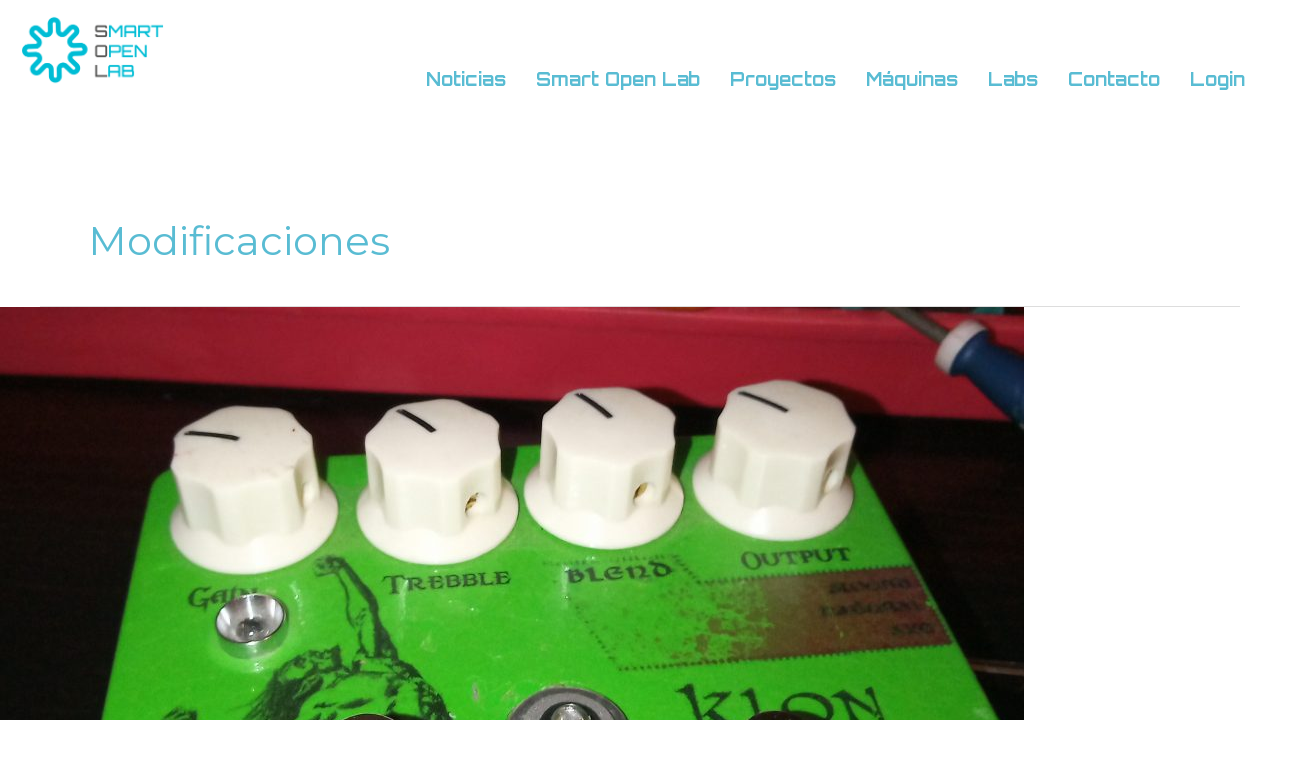

--- FILE ---
content_type: text/css
request_url: https://smartopenlab.com/storage/bb-plugin/icons/icon-1589193229/style.css
body_size: 16
content:
@font-face {
  font-family: 'icomoon';
  src:  url('fonts/icomoon.eot?xzqo6y');
  src:  url('fonts/icomoon.eot?xzqo6y#iefix') format('embedded-opentype'),
    url('fonts/icomoon.ttf?xzqo6y') format('truetype'),
    url('fonts/icomoon.woff?xzqo6y') format('woff'),
    url('fonts/icomoon.svg?xzqo6y#icomoon') format('svg');
  font-weight: normal;
  font-style: normal;
  font-display: block;
}

[class^="icon-"], [class*=" icon-"] {
  /* use !important to prevent issues with browser extensions that change fonts */
  font-family: 'icomoon' !important;
  speak: none;
  font-style: normal;
  font-weight: normal;
  font-variant: normal;
  text-transform: none;
  line-height: 1;

  /* Better Font Rendering =========== */
  -webkit-font-smoothing: antialiased;
  -moz-osx-font-smoothing: grayscale;
}

.icon-eventbrite:before {
  content: "\e900";
  color: #59bcd3;
}
.icon-facebook:before {
  content: "\e901";
  color: #59bcc3;
}
.icon-github:before {
  content: "\e902";
}
.icon-icons8-thingiverse:before {
  content: "\e903";
}
.icon-instagram:before {
  content: "\e904";
  color: #59bcd3;
}
.icon-twitter:before {
  content: "\e905";
  color: #59bcd3;
}
.icon-youtube:before {
  content: "\e906";
  color: #59bcd3;
}
.icon-eventbrite1:before {
  content: "\e907";
  color: #f05537;
}
.icon-facebook1:before {
  content: "\e908";
}
.icon-facebook-f:before {
  content: "\e908";
}
.icon-github1:before {
  content: "\e909";
}
.icon-instagram1:before {
  content: "\e90a";
}
.icon-twitter1:before {
  content: "\e90b";
}
.icon-youtube-play:before {
  content: "\e90c";
}


--- FILE ---
content_type: text/css
request_url: https://smartopenlab.com/core/views/b341c5e331/design.css
body_size: 700
content:
/**
Theme Name: funkywp
Author: wpcreativos
Author URI: https://www.wpcreativos.com
Description: Astra is the fastest, fully customizable & beautiful theme suitable for blogs, personal portfolios and business websites. It is very lightweight (less than 50KB on frontend) and offers unparalleled speed. Built with SEO in mind, Astra comes with schema.org code integrated so search engines will love your site. Astra offers plenty of sidebar options and widget areas giving you a full control for customizations. Furthermore, we have included special features and templates so feel free to choose any of your favorite page builder plugin to create pages flexibly. Some of the other features: # WooCommerce Ready # Responsive # Compatible with major plugins # Translation Ready # Extendible with premium addons # Regularly updated # Designed, Developed, Maintained & Supported by Brainstorm Force. Looking for a perfect base theme? Look no further. Astra is fast, fully customizable and beautiful theme!
Version: 1.0.1
License: GNU General Public License v2 or later
License URI: http://www.gnu.org/licenses/gpl-2.0.html
Text Domain: wpcreativos
Template: astra
*/
.facetwp-autocomplete-update {
	display: none;
}
.facetwp-autocomplete, .facetwp-dropdown, .flatpickr-alt {
	width: 100%;
	height: 50px; 
}
.search_tags .facetwp-type-fselect .fs-wrap,
.search_tags .facetwp-type-fselect .fs-label-wrap,
.facetwp-facet .facetwp-autocomplete,
	.facetwp-facet .facetwp-dropdown, .facetwp-facet .flatpickr-alt {
		width: 100%;
	    height: 50px; 
		border-top: 0;
		border-left: 0;
		border-right: 0;
		border-bottom-color: rgb(234, 234, 234);
		background:#fff;
		line-height: 30px;
	
}


.search_tags .facetwp-type-fselect .fs-wrap {

}

.facetwp-facet { margin-bottom:20px; }

.woocommerce-account .woocommerce-MyAccount-content {
	float: none;
	width: 100%;
}


.pp-content-grid-post-image.organization-image img {
	filter: grayscale(100%);
}


.team {}
.team .cargo { font-size:16px; }
.team .pp-social-icons {margin-top:10px}
.team .pp-content-grid-post-title  a{ font-size:20px;}

.team .pp-social-icon i { font-size:32px }

@media (max-width: 800px) {
  .layer_logo {
	width: 100px;
	position: absolute;
	}
}


.pmpro_checkout {
	padding:20px;
	background:#f4f4f4;
	margin-bottom: 20px;
}

.wrap-member {
	display: flex;
}

.wrap-member .pp-content-grid-column.pp-content-grid-post-text {
	flex-basis: 60%
}

.wrap-member .pp-content-grid-column.pp-content-grid-post-image {
	flex-basis: 40%;
}

.wrap-member .pp-content-grid-column.pp-content-grid-post-image img {
	width: 100%
}



/* PROFILE */

.wppb-form-field.wppb-default-contact-info-heading,
.wppb-form-field.wppb-default-name-heading,
.wppb-form-field.wppb-default-about-yourself-heading,
.wppb-form-field.wppb-heading{
	margin-top: 30px;
    border-top: 1px solid #eee;
    padding-top: 30px;
}

.tml-field-wrap #user_login, 
.tml-field-wrap #user_pass {
   color: #000000;
   font-size: 16px;
}


    